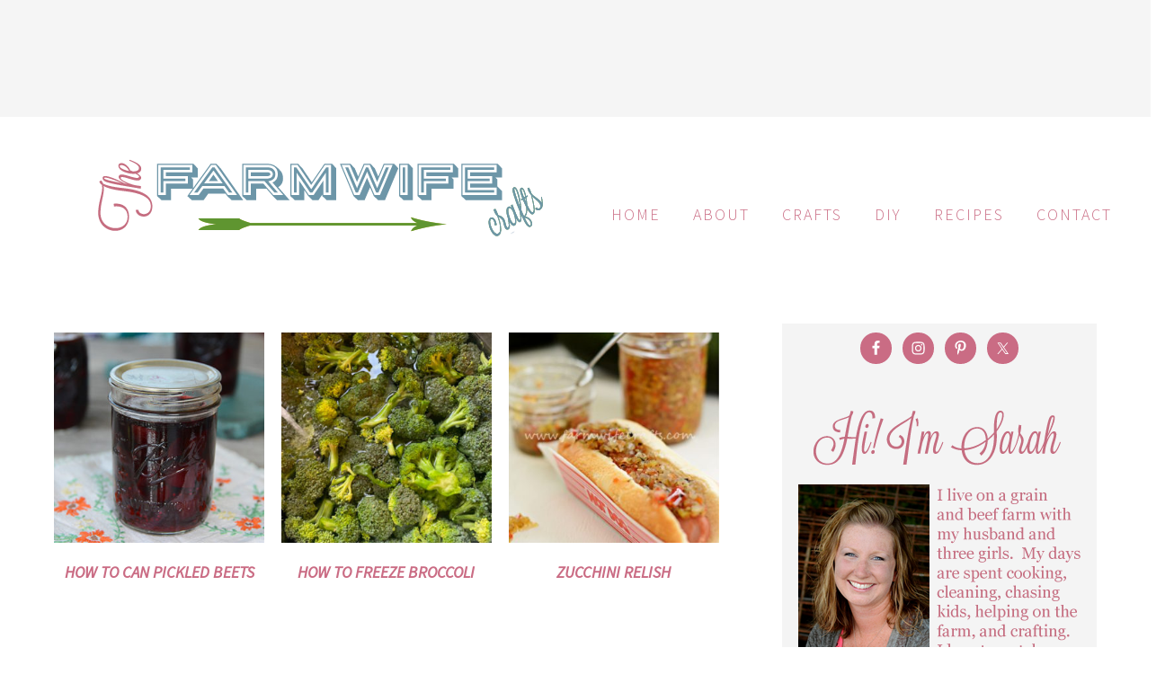

--- FILE ---
content_type: text/html; charset=UTF-8
request_url: https://www.farmwifecrafts.com/tag/garden/
body_size: 19338
content:
<!DOCTYPE html>
<html lang="en-US">
<head ><meta charset="UTF-8" /><script>if(navigator.userAgent.match(/MSIE|Internet Explorer/i)||navigator.userAgent.match(/Trident\/7\..*?rv:11/i)){var href=document.location.href;if(!href.match(/[?&]nowprocket/)){if(href.indexOf("?")==-1){if(href.indexOf("#")==-1){document.location.href=href+"?nowprocket=1"}else{document.location.href=href.replace("#","?nowprocket=1#")}}else{if(href.indexOf("#")==-1){document.location.href=href+"&nowprocket=1"}else{document.location.href=href.replace("#","&nowprocket=1#")}}}}</script><script>(()=>{class RocketLazyLoadScripts{constructor(){this.v="2.0.4",this.userEvents=["keydown","keyup","mousedown","mouseup","mousemove","mouseover","mouseout","touchmove","touchstart","touchend","touchcancel","wheel","click","dblclick","input"],this.attributeEvents=["onblur","onclick","oncontextmenu","ondblclick","onfocus","onmousedown","onmouseenter","onmouseleave","onmousemove","onmouseout","onmouseover","onmouseup","onmousewheel","onscroll","onsubmit"]}async t(){this.i(),this.o(),/iP(ad|hone)/.test(navigator.userAgent)&&this.h(),this.u(),this.l(this),this.m(),this.k(this),this.p(this),this._(),await Promise.all([this.R(),this.L()]),this.lastBreath=Date.now(),this.S(this),this.P(),this.D(),this.O(),this.M(),await this.C(this.delayedScripts.normal),await this.C(this.delayedScripts.defer),await this.C(this.delayedScripts.async),await this.T(),await this.F(),await this.j(),await this.A(),window.dispatchEvent(new Event("rocket-allScriptsLoaded")),this.everythingLoaded=!0,this.lastTouchEnd&&await new Promise(t=>setTimeout(t,500-Date.now()+this.lastTouchEnd)),this.I(),this.H(),this.U(),this.W()}i(){this.CSPIssue=sessionStorage.getItem("rocketCSPIssue"),document.addEventListener("securitypolicyviolation",t=>{this.CSPIssue||"script-src-elem"!==t.violatedDirective||"data"!==t.blockedURI||(this.CSPIssue=!0,sessionStorage.setItem("rocketCSPIssue",!0))},{isRocket:!0})}o(){window.addEventListener("pageshow",t=>{this.persisted=t.persisted,this.realWindowLoadedFired=!0},{isRocket:!0}),window.addEventListener("pagehide",()=>{this.onFirstUserAction=null},{isRocket:!0})}h(){let t;function e(e){t=e}window.addEventListener("touchstart",e,{isRocket:!0}),window.addEventListener("touchend",function i(o){o.changedTouches[0]&&t.changedTouches[0]&&Math.abs(o.changedTouches[0].pageX-t.changedTouches[0].pageX)<10&&Math.abs(o.changedTouches[0].pageY-t.changedTouches[0].pageY)<10&&o.timeStamp-t.timeStamp<200&&(window.removeEventListener("touchstart",e,{isRocket:!0}),window.removeEventListener("touchend",i,{isRocket:!0}),"INPUT"===o.target.tagName&&"text"===o.target.type||(o.target.dispatchEvent(new TouchEvent("touchend",{target:o.target,bubbles:!0})),o.target.dispatchEvent(new MouseEvent("mouseover",{target:o.target,bubbles:!0})),o.target.dispatchEvent(new PointerEvent("click",{target:o.target,bubbles:!0,cancelable:!0,detail:1,clientX:o.changedTouches[0].clientX,clientY:o.changedTouches[0].clientY})),event.preventDefault()))},{isRocket:!0})}q(t){this.userActionTriggered||("mousemove"!==t.type||this.firstMousemoveIgnored?"keyup"===t.type||"mouseover"===t.type||"mouseout"===t.type||(this.userActionTriggered=!0,this.onFirstUserAction&&this.onFirstUserAction()):this.firstMousemoveIgnored=!0),"click"===t.type&&t.preventDefault(),t.stopPropagation(),t.stopImmediatePropagation(),"touchstart"===this.lastEvent&&"touchend"===t.type&&(this.lastTouchEnd=Date.now()),"click"===t.type&&(this.lastTouchEnd=0),this.lastEvent=t.type,t.composedPath&&t.composedPath()[0].getRootNode()instanceof ShadowRoot&&(t.rocketTarget=t.composedPath()[0]),this.savedUserEvents.push(t)}u(){this.savedUserEvents=[],this.userEventHandler=this.q.bind(this),this.userEvents.forEach(t=>window.addEventListener(t,this.userEventHandler,{passive:!1,isRocket:!0})),document.addEventListener("visibilitychange",this.userEventHandler,{isRocket:!0})}U(){this.userEvents.forEach(t=>window.removeEventListener(t,this.userEventHandler,{passive:!1,isRocket:!0})),document.removeEventListener("visibilitychange",this.userEventHandler,{isRocket:!0}),this.savedUserEvents.forEach(t=>{(t.rocketTarget||t.target).dispatchEvent(new window[t.constructor.name](t.type,t))})}m(){const t="return false",e=Array.from(this.attributeEvents,t=>"data-rocket-"+t),i="["+this.attributeEvents.join("],[")+"]",o="[data-rocket-"+this.attributeEvents.join("],[data-rocket-")+"]",s=(e,i,o)=>{o&&o!==t&&(e.setAttribute("data-rocket-"+i,o),e["rocket"+i]=new Function("event",o),e.setAttribute(i,t))};new MutationObserver(t=>{for(const n of t)"attributes"===n.type&&(n.attributeName.startsWith("data-rocket-")||this.everythingLoaded?n.attributeName.startsWith("data-rocket-")&&this.everythingLoaded&&this.N(n.target,n.attributeName.substring(12)):s(n.target,n.attributeName,n.target.getAttribute(n.attributeName))),"childList"===n.type&&n.addedNodes.forEach(t=>{if(t.nodeType===Node.ELEMENT_NODE)if(this.everythingLoaded)for(const i of[t,...t.querySelectorAll(o)])for(const t of i.getAttributeNames())e.includes(t)&&this.N(i,t.substring(12));else for(const e of[t,...t.querySelectorAll(i)])for(const t of e.getAttributeNames())this.attributeEvents.includes(t)&&s(e,t,e.getAttribute(t))})}).observe(document,{subtree:!0,childList:!0,attributeFilter:[...this.attributeEvents,...e]})}I(){this.attributeEvents.forEach(t=>{document.querySelectorAll("[data-rocket-"+t+"]").forEach(e=>{this.N(e,t)})})}N(t,e){const i=t.getAttribute("data-rocket-"+e);i&&(t.setAttribute(e,i),t.removeAttribute("data-rocket-"+e))}k(t){Object.defineProperty(HTMLElement.prototype,"onclick",{get(){return this.rocketonclick||null},set(e){this.rocketonclick=e,this.setAttribute(t.everythingLoaded?"onclick":"data-rocket-onclick","this.rocketonclick(event)")}})}S(t){function e(e,i){let o=e[i];e[i]=null,Object.defineProperty(e,i,{get:()=>o,set(s){t.everythingLoaded?o=s:e["rocket"+i]=o=s}})}e(document,"onreadystatechange"),e(window,"onload"),e(window,"onpageshow");try{Object.defineProperty(document,"readyState",{get:()=>t.rocketReadyState,set(e){t.rocketReadyState=e},configurable:!0}),document.readyState="loading"}catch(t){console.log("WPRocket DJE readyState conflict, bypassing")}}l(t){this.originalAddEventListener=EventTarget.prototype.addEventListener,this.originalRemoveEventListener=EventTarget.prototype.removeEventListener,this.savedEventListeners=[],EventTarget.prototype.addEventListener=function(e,i,o){o&&o.isRocket||!t.B(e,this)&&!t.userEvents.includes(e)||t.B(e,this)&&!t.userActionTriggered||e.startsWith("rocket-")||t.everythingLoaded?t.originalAddEventListener.call(this,e,i,o):(t.savedEventListeners.push({target:this,remove:!1,type:e,func:i,options:o}),"mouseenter"!==e&&"mouseleave"!==e||t.originalAddEventListener.call(this,e,t.savedUserEvents.push,o))},EventTarget.prototype.removeEventListener=function(e,i,o){o&&o.isRocket||!t.B(e,this)&&!t.userEvents.includes(e)||t.B(e,this)&&!t.userActionTriggered||e.startsWith("rocket-")||t.everythingLoaded?t.originalRemoveEventListener.call(this,e,i,o):t.savedEventListeners.push({target:this,remove:!0,type:e,func:i,options:o})}}J(t,e){this.savedEventListeners=this.savedEventListeners.filter(i=>{let o=i.type,s=i.target||window;return e!==o||t!==s||(this.B(o,s)&&(i.type="rocket-"+o),this.$(i),!1)})}H(){EventTarget.prototype.addEventListener=this.originalAddEventListener,EventTarget.prototype.removeEventListener=this.originalRemoveEventListener,this.savedEventListeners.forEach(t=>this.$(t))}$(t){t.remove?this.originalRemoveEventListener.call(t.target,t.type,t.func,t.options):this.originalAddEventListener.call(t.target,t.type,t.func,t.options)}p(t){let e;function i(e){return t.everythingLoaded?e:e.split(" ").map(t=>"load"===t||t.startsWith("load.")?"rocket-jquery-load":t).join(" ")}function o(o){function s(e){const s=o.fn[e];o.fn[e]=o.fn.init.prototype[e]=function(){return this[0]===window&&t.userActionTriggered&&("string"==typeof arguments[0]||arguments[0]instanceof String?arguments[0]=i(arguments[0]):"object"==typeof arguments[0]&&Object.keys(arguments[0]).forEach(t=>{const e=arguments[0][t];delete arguments[0][t],arguments[0][i(t)]=e})),s.apply(this,arguments),this}}if(o&&o.fn&&!t.allJQueries.includes(o)){const e={DOMContentLoaded:[],"rocket-DOMContentLoaded":[]};for(const t in e)document.addEventListener(t,()=>{e[t].forEach(t=>t())},{isRocket:!0});o.fn.ready=o.fn.init.prototype.ready=function(i){function s(){parseInt(o.fn.jquery)>2?setTimeout(()=>i.bind(document)(o)):i.bind(document)(o)}return"function"==typeof i&&(t.realDomReadyFired?!t.userActionTriggered||t.fauxDomReadyFired?s():e["rocket-DOMContentLoaded"].push(s):e.DOMContentLoaded.push(s)),o([])},s("on"),s("one"),s("off"),t.allJQueries.push(o)}e=o}t.allJQueries=[],o(window.jQuery),Object.defineProperty(window,"jQuery",{get:()=>e,set(t){o(t)}})}P(){const t=new Map;document.write=document.writeln=function(e){const i=document.currentScript,o=document.createRange(),s=i.parentElement;let n=t.get(i);void 0===n&&(n=i.nextSibling,t.set(i,n));const c=document.createDocumentFragment();o.setStart(c,0),c.appendChild(o.createContextualFragment(e)),s.insertBefore(c,n)}}async R(){return new Promise(t=>{this.userActionTriggered?t():this.onFirstUserAction=t})}async L(){return new Promise(t=>{document.addEventListener("DOMContentLoaded",()=>{this.realDomReadyFired=!0,t()},{isRocket:!0})})}async j(){return this.realWindowLoadedFired?Promise.resolve():new Promise(t=>{window.addEventListener("load",t,{isRocket:!0})})}M(){this.pendingScripts=[];this.scriptsMutationObserver=new MutationObserver(t=>{for(const e of t)e.addedNodes.forEach(t=>{"SCRIPT"!==t.tagName||t.noModule||t.isWPRocket||this.pendingScripts.push({script:t,promise:new Promise(e=>{const i=()=>{const i=this.pendingScripts.findIndex(e=>e.script===t);i>=0&&this.pendingScripts.splice(i,1),e()};t.addEventListener("load",i,{isRocket:!0}),t.addEventListener("error",i,{isRocket:!0}),setTimeout(i,1e3)})})})}),this.scriptsMutationObserver.observe(document,{childList:!0,subtree:!0})}async F(){await this.X(),this.pendingScripts.length?(await this.pendingScripts[0].promise,await this.F()):this.scriptsMutationObserver.disconnect()}D(){this.delayedScripts={normal:[],async:[],defer:[]},document.querySelectorAll("script[type$=rocketlazyloadscript]").forEach(t=>{t.hasAttribute("data-rocket-src")?t.hasAttribute("async")&&!1!==t.async?this.delayedScripts.async.push(t):t.hasAttribute("defer")&&!1!==t.defer||"module"===t.getAttribute("data-rocket-type")?this.delayedScripts.defer.push(t):this.delayedScripts.normal.push(t):this.delayedScripts.normal.push(t)})}async _(){await this.L();let t=[];document.querySelectorAll("script[type$=rocketlazyloadscript][data-rocket-src]").forEach(e=>{let i=e.getAttribute("data-rocket-src");if(i&&!i.startsWith("data:")){i.startsWith("//")&&(i=location.protocol+i);try{const o=new URL(i).origin;o!==location.origin&&t.push({src:o,crossOrigin:e.crossOrigin||"module"===e.getAttribute("data-rocket-type")})}catch(t){}}}),t=[...new Map(t.map(t=>[JSON.stringify(t),t])).values()],this.Y(t,"preconnect")}async G(t){if(await this.K(),!0!==t.noModule||!("noModule"in HTMLScriptElement.prototype))return new Promise(e=>{let i;function o(){(i||t).setAttribute("data-rocket-status","executed"),e()}try{if(navigator.userAgent.includes("Firefox/")||""===navigator.vendor||this.CSPIssue)i=document.createElement("script"),[...t.attributes].forEach(t=>{let e=t.nodeName;"type"!==e&&("data-rocket-type"===e&&(e="type"),"data-rocket-src"===e&&(e="src"),i.setAttribute(e,t.nodeValue))}),t.text&&(i.text=t.text),t.nonce&&(i.nonce=t.nonce),i.hasAttribute("src")?(i.addEventListener("load",o,{isRocket:!0}),i.addEventListener("error",()=>{i.setAttribute("data-rocket-status","failed-network"),e()},{isRocket:!0}),setTimeout(()=>{i.isConnected||e()},1)):(i.text=t.text,o()),i.isWPRocket=!0,t.parentNode.replaceChild(i,t);else{const i=t.getAttribute("data-rocket-type"),s=t.getAttribute("data-rocket-src");i?(t.type=i,t.removeAttribute("data-rocket-type")):t.removeAttribute("type"),t.addEventListener("load",o,{isRocket:!0}),t.addEventListener("error",i=>{this.CSPIssue&&i.target.src.startsWith("data:")?(console.log("WPRocket: CSP fallback activated"),t.removeAttribute("src"),this.G(t).then(e)):(t.setAttribute("data-rocket-status","failed-network"),e())},{isRocket:!0}),s?(t.fetchPriority="high",t.removeAttribute("data-rocket-src"),t.src=s):t.src="data:text/javascript;base64,"+window.btoa(unescape(encodeURIComponent(t.text)))}}catch(i){t.setAttribute("data-rocket-status","failed-transform"),e()}});t.setAttribute("data-rocket-status","skipped")}async C(t){const e=t.shift();return e?(e.isConnected&&await this.G(e),this.C(t)):Promise.resolve()}O(){this.Y([...this.delayedScripts.normal,...this.delayedScripts.defer,...this.delayedScripts.async],"preload")}Y(t,e){this.trash=this.trash||[];let i=!0;var o=document.createDocumentFragment();t.forEach(t=>{const s=t.getAttribute&&t.getAttribute("data-rocket-src")||t.src;if(s&&!s.startsWith("data:")){const n=document.createElement("link");n.href=s,n.rel=e,"preconnect"!==e&&(n.as="script",n.fetchPriority=i?"high":"low"),t.getAttribute&&"module"===t.getAttribute("data-rocket-type")&&(n.crossOrigin=!0),t.crossOrigin&&(n.crossOrigin=t.crossOrigin),t.integrity&&(n.integrity=t.integrity),t.nonce&&(n.nonce=t.nonce),o.appendChild(n),this.trash.push(n),i=!1}}),document.head.appendChild(o)}W(){this.trash.forEach(t=>t.remove())}async T(){try{document.readyState="interactive"}catch(t){}this.fauxDomReadyFired=!0;try{await this.K(),this.J(document,"readystatechange"),document.dispatchEvent(new Event("rocket-readystatechange")),await this.K(),document.rocketonreadystatechange&&document.rocketonreadystatechange(),await this.K(),this.J(document,"DOMContentLoaded"),document.dispatchEvent(new Event("rocket-DOMContentLoaded")),await this.K(),this.J(window,"DOMContentLoaded"),window.dispatchEvent(new Event("rocket-DOMContentLoaded"))}catch(t){console.error(t)}}async A(){try{document.readyState="complete"}catch(t){}try{await this.K(),this.J(document,"readystatechange"),document.dispatchEvent(new Event("rocket-readystatechange")),await this.K(),document.rocketonreadystatechange&&document.rocketonreadystatechange(),await this.K(),this.J(window,"load"),window.dispatchEvent(new Event("rocket-load")),await this.K(),window.rocketonload&&window.rocketonload(),await this.K(),this.allJQueries.forEach(t=>t(window).trigger("rocket-jquery-load")),await this.K(),this.J(window,"pageshow");const t=new Event("rocket-pageshow");t.persisted=this.persisted,window.dispatchEvent(t),await this.K(),window.rocketonpageshow&&window.rocketonpageshow({persisted:this.persisted})}catch(t){console.error(t)}}async K(){Date.now()-this.lastBreath>45&&(await this.X(),this.lastBreath=Date.now())}async X(){return document.hidden?new Promise(t=>setTimeout(t)):new Promise(t=>requestAnimationFrame(t))}B(t,e){return e===document&&"readystatechange"===t||(e===document&&"DOMContentLoaded"===t||(e===window&&"DOMContentLoaded"===t||(e===window&&"load"===t||e===window&&"pageshow"===t)))}static run(){(new RocketLazyLoadScripts).t()}}RocketLazyLoadScripts.run()})();</script>

<meta name="viewport" content="width=device-width, initial-scale=1" />
<meta name='robots' content='index, follow, max-image-preview:large, max-snippet:-1, max-video-preview:-1' />

	<!-- This site is optimized with the Yoast SEO plugin v26.8 - https://yoast.com/product/yoast-seo-wordpress/ -->
	<title>garden Archives - The Farmwife Crafts</title>
<link data-rocket-preload as="style" href="https://fonts.googleapis.com/css?family=Source%20Sans%20Pro%3Aregular%2Citalic%2C700%2C200%2C300%2C300italic%2C900%7CDroid%20Serif%3Aregular%2Citalic%2C700%26amp%3Bsubset%3Dlatin%2C&#038;display=swap" rel="preload">
<link href="https://fonts.googleapis.com/css?family=Source%20Sans%20Pro%3Aregular%2Citalic%2C700%2C200%2C300%2C300italic%2C900%7CDroid%20Serif%3Aregular%2Citalic%2C700%26amp%3Bsubset%3Dlatin%2C&#038;display=swap" media="print" onload="this.media=&#039;all&#039;" rel="stylesheet">
<noscript><link rel="stylesheet" href="https://fonts.googleapis.com/css?family=Source%20Sans%20Pro%3Aregular%2Citalic%2C700%2C200%2C300%2C300italic%2C900%7CDroid%20Serif%3Aregular%2Citalic%2C700%26amp%3Bsubset%3Dlatin%2C&#038;display=swap"></noscript>
	<link rel="canonical" href="https://www.farmwifecrafts.com/tag/garden/" />
	<meta property="og:locale" content="en_US" />
	<meta property="og:type" content="article" />
	<meta property="og:title" content="garden Archives - The Farmwife Crafts" />
	<meta property="og:url" content="https://www.farmwifecrafts.com/tag/garden/" />
	<meta property="og:site_name" content="The Farmwife Crafts" />
	<meta name="twitter:card" content="summary_large_image" />
	<script type="application/ld+json" class="yoast-schema-graph">{"@context":"https://schema.org","@graph":[{"@type":"CollectionPage","@id":"https://www.farmwifecrafts.com/tag/garden/","url":"https://www.farmwifecrafts.com/tag/garden/","name":"garden Archives - The Farmwife Crafts","isPartOf":{"@id":"https://www.farmwifecrafts.com/#website"},"primaryImageOfPage":{"@id":"https://www.farmwifecrafts.com/tag/garden/#primaryimage"},"image":{"@id":"https://www.farmwifecrafts.com/tag/garden/#primaryimage"},"thumbnailUrl":"https://www.farmwifecrafts.com/wp-content/uploads/2020/08/beets7.jpg","breadcrumb":{"@id":"https://www.farmwifecrafts.com/tag/garden/#breadcrumb"},"inLanguage":"en-US"},{"@type":"ImageObject","inLanguage":"en-US","@id":"https://www.farmwifecrafts.com/tag/garden/#primaryimage","url":"https://www.farmwifecrafts.com/wp-content/uploads/2020/08/beets7.jpg","contentUrl":"https://www.farmwifecrafts.com/wp-content/uploads/2020/08/beets7.jpg","width":700,"height":500,"caption":"This seems to be the year that people are growing a garden that haven't had one in the past.  Maybe some of you are trying new garden veggies and are wondering what you can do with all that glorious goodness that your garden is producing.  I'm sharing one of our family's favorite garden recipes with you...pickled beets.  Wondering how to can pickled beets?  Don't worry, I'll explain and you'll be surprised at how easy it is!"},{"@type":"BreadcrumbList","@id":"https://www.farmwifecrafts.com/tag/garden/#breadcrumb","itemListElement":[{"@type":"ListItem","position":1,"name":"Home","item":"https://www.farmwifecrafts.com/"},{"@type":"ListItem","position":2,"name":"garden"}]},{"@type":"WebSite","@id":"https://www.farmwifecrafts.com/#website","url":"https://www.farmwifecrafts.com/","name":"The Farmwife Crafts","description":"","potentialAction":[{"@type":"SearchAction","target":{"@type":"EntryPoint","urlTemplate":"https://www.farmwifecrafts.com/?s={search_term_string}"},"query-input":{"@type":"PropertyValueSpecification","valueRequired":true,"valueName":"search_term_string"}}],"inLanguage":"en-US"}]}</script>
	<!-- / Yoast SEO plugin. -->


<link rel='dns-prefetch' href='//fonts.googleapis.com' />
<link href='https://fonts.gstatic.com' crossorigin rel='preconnect' />
<link rel="alternate" type="application/rss+xml" title="The Farmwife Crafts &raquo; Feed" href="https://www.farmwifecrafts.com/feed/" />
<link rel="alternate" type="application/rss+xml" title="The Farmwife Crafts &raquo; Comments Feed" href="https://www.farmwifecrafts.com/comments/feed/" />
<link rel="alternate" type="application/rss+xml" title="The Farmwife Crafts &raquo; garden Tag Feed" href="https://www.farmwifecrafts.com/tag/garden/feed/" />
<script type="rocketlazyloadscript">(()=>{"use strict";const e=[400,500,600,700,800,900],t=e=>`wprm-min-${e}`,n=e=>`wprm-max-${e}`,s=new Set,o="ResizeObserver"in window,r=o?new ResizeObserver((e=>{for(const t of e)c(t.target)})):null,i=.5/(window.devicePixelRatio||1);function c(s){const o=s.getBoundingClientRect().width||0;for(let r=0;r<e.length;r++){const c=e[r],a=o<=c+i;o>c+i?s.classList.add(t(c)):s.classList.remove(t(c)),a?s.classList.add(n(c)):s.classList.remove(n(c))}}function a(e){s.has(e)||(s.add(e),r&&r.observe(e),c(e))}!function(e=document){e.querySelectorAll(".wprm-recipe").forEach(a)}();if(new MutationObserver((e=>{for(const t of e)for(const e of t.addedNodes)e instanceof Element&&(e.matches?.(".wprm-recipe")&&a(e),e.querySelectorAll?.(".wprm-recipe").forEach(a))})).observe(document.documentElement,{childList:!0,subtree:!0}),!o){let e=0;addEventListener("resize",(()=>{e&&cancelAnimationFrame(e),e=requestAnimationFrame((()=>s.forEach(c)))}),{passive:!0})}})();</script><style id='wp-img-auto-sizes-contain-inline-css' type='text/css'>
img:is([sizes=auto i],[sizes^="auto," i]){contain-intrinsic-size:3000px 1500px}
/*# sourceURL=wp-img-auto-sizes-contain-inline-css */
</style>
<link data-minify="1" rel='stylesheet' id='foodie-pro-theme-css' href='https://www.farmwifecrafts.com/wp-content/cache/min/1/wp-content/themes/foodiepro-2/style.css?ver=1768909518' type='text/css' media='all' />
<style id='foodie-pro-theme-inline-css' type='text/css'>
.genesis-nav-menu > li > a{color:#ca6c84;}.genesis-nav-menu > li > a:hover, .genesis-nav-menu > .current-menu-item > a{color:#c96e85;}h1.entry-title, .entry-title a, .widgettitle, .recipes-top .widgettitle, .footer-widgets .widgettitle{color:#ca6c84;}a, .entry-meta a, .post-info a, .post-meta a, .site-footer a, .entry-content a{color:#ca6c84;}a:hover, .entry-meta a:hover, .post-info a:hover, .post-meta a:hover, .site-footer a:hover{color:#c98f9e;}body{font-family:"Source Sans Pro","Helvetica Neue",sans-serif;font-size:18px;}input, select, textarea, .wp-caption-text, .site-description, .entry-meta, .post-info, .post-meta{font-family:"Droid Serif","Helvetica Neue",sans-serif;}h1, h2, h3, h4, h5, h6, .site-title, .entry-title, .widgettitle{font-family:"Source Sans Pro","Helvetica Neue",sans-serif;font-weight:700;font-style:italic;}
/*# sourceURL=foodie-pro-theme-inline-css */
</style>
<style id='wp-emoji-styles-inline-css' type='text/css'>

	img.wp-smiley, img.emoji {
		display: inline !important;
		border: none !important;
		box-shadow: none !important;
		height: 1em !important;
		width: 1em !important;
		margin: 0 0.07em !important;
		vertical-align: -0.1em !important;
		background: none !important;
		padding: 0 !important;
	}
/*# sourceURL=wp-emoji-styles-inline-css */
</style>
<style id='wp-block-library-inline-css' type='text/css'>
:root{--wp-block-synced-color:#7a00df;--wp-block-synced-color--rgb:122,0,223;--wp-bound-block-color:var(--wp-block-synced-color);--wp-editor-canvas-background:#ddd;--wp-admin-theme-color:#007cba;--wp-admin-theme-color--rgb:0,124,186;--wp-admin-theme-color-darker-10:#006ba1;--wp-admin-theme-color-darker-10--rgb:0,107,160.5;--wp-admin-theme-color-darker-20:#005a87;--wp-admin-theme-color-darker-20--rgb:0,90,135;--wp-admin-border-width-focus:2px}@media (min-resolution:192dpi){:root{--wp-admin-border-width-focus:1.5px}}.wp-element-button{cursor:pointer}:root .has-very-light-gray-background-color{background-color:#eee}:root .has-very-dark-gray-background-color{background-color:#313131}:root .has-very-light-gray-color{color:#eee}:root .has-very-dark-gray-color{color:#313131}:root .has-vivid-green-cyan-to-vivid-cyan-blue-gradient-background{background:linear-gradient(135deg,#00d084,#0693e3)}:root .has-purple-crush-gradient-background{background:linear-gradient(135deg,#34e2e4,#4721fb 50%,#ab1dfe)}:root .has-hazy-dawn-gradient-background{background:linear-gradient(135deg,#faaca8,#dad0ec)}:root .has-subdued-olive-gradient-background{background:linear-gradient(135deg,#fafae1,#67a671)}:root .has-atomic-cream-gradient-background{background:linear-gradient(135deg,#fdd79a,#004a59)}:root .has-nightshade-gradient-background{background:linear-gradient(135deg,#330968,#31cdcf)}:root .has-midnight-gradient-background{background:linear-gradient(135deg,#020381,#2874fc)}:root{--wp--preset--font-size--normal:16px;--wp--preset--font-size--huge:42px}.has-regular-font-size{font-size:1em}.has-larger-font-size{font-size:2.625em}.has-normal-font-size{font-size:var(--wp--preset--font-size--normal)}.has-huge-font-size{font-size:var(--wp--preset--font-size--huge)}.has-text-align-center{text-align:center}.has-text-align-left{text-align:left}.has-text-align-right{text-align:right}.has-fit-text{white-space:nowrap!important}#end-resizable-editor-section{display:none}.aligncenter{clear:both}.items-justified-left{justify-content:flex-start}.items-justified-center{justify-content:center}.items-justified-right{justify-content:flex-end}.items-justified-space-between{justify-content:space-between}.screen-reader-text{border:0;clip-path:inset(50%);height:1px;margin:-1px;overflow:hidden;padding:0;position:absolute;width:1px;word-wrap:normal!important}.screen-reader-text:focus{background-color:#ddd;clip-path:none;color:#444;display:block;font-size:1em;height:auto;left:5px;line-height:normal;padding:15px 23px 14px;text-decoration:none;top:5px;width:auto;z-index:100000}html :where(.has-border-color){border-style:solid}html :where([style*=border-top-color]){border-top-style:solid}html :where([style*=border-right-color]){border-right-style:solid}html :where([style*=border-bottom-color]){border-bottom-style:solid}html :where([style*=border-left-color]){border-left-style:solid}html :where([style*=border-width]){border-style:solid}html :where([style*=border-top-width]){border-top-style:solid}html :where([style*=border-right-width]){border-right-style:solid}html :where([style*=border-bottom-width]){border-bottom-style:solid}html :where([style*=border-left-width]){border-left-style:solid}html :where(img[class*=wp-image-]){height:auto;max-width:100%}:where(figure){margin:0 0 1em}html :where(.is-position-sticky){--wp-admin--admin-bar--position-offset:var(--wp-admin--admin-bar--height,0px)}@media screen and (max-width:600px){html :where(.is-position-sticky){--wp-admin--admin-bar--position-offset:0px}}

/*# sourceURL=wp-block-library-inline-css */
</style>
<style id='classic-theme-styles-inline-css' type='text/css'>
/*! This file is auto-generated */
.wp-block-button__link{color:#fff;background-color:#32373c;border-radius:9999px;box-shadow:none;text-decoration:none;padding:calc(.667em + 2px) calc(1.333em + 2px);font-size:1.125em}.wp-block-file__button{background:#32373c;color:#fff;text-decoration:none}
/*# sourceURL=/wp-includes/css/classic-themes.min.css */
</style>
<link data-minify="1" rel='stylesheet' id='wprm-public-css' href='https://www.farmwifecrafts.com/wp-content/cache/min/1/wp-content/plugins/wp-recipe-maker/dist/public-modern.css?ver=1768909518' type='text/css' media='all' />
<style id='global-styles-inline-css' type='text/css'>
:root{--wp--preset--aspect-ratio--square: 1;--wp--preset--aspect-ratio--4-3: 4/3;--wp--preset--aspect-ratio--3-4: 3/4;--wp--preset--aspect-ratio--3-2: 3/2;--wp--preset--aspect-ratio--2-3: 2/3;--wp--preset--aspect-ratio--16-9: 16/9;--wp--preset--aspect-ratio--9-16: 9/16;--wp--preset--color--black: #000000;--wp--preset--color--cyan-bluish-gray: #abb8c3;--wp--preset--color--white: #ffffff;--wp--preset--color--pale-pink: #f78da7;--wp--preset--color--vivid-red: #cf2e2e;--wp--preset--color--luminous-vivid-orange: #ff6900;--wp--preset--color--luminous-vivid-amber: #fcb900;--wp--preset--color--light-green-cyan: #7bdcb5;--wp--preset--color--vivid-green-cyan: #00d084;--wp--preset--color--pale-cyan-blue: #8ed1fc;--wp--preset--color--vivid-cyan-blue: #0693e3;--wp--preset--color--vivid-purple: #9b51e0;--wp--preset--gradient--vivid-cyan-blue-to-vivid-purple: linear-gradient(135deg,rgb(6,147,227) 0%,rgb(155,81,224) 100%);--wp--preset--gradient--light-green-cyan-to-vivid-green-cyan: linear-gradient(135deg,rgb(122,220,180) 0%,rgb(0,208,130) 100%);--wp--preset--gradient--luminous-vivid-amber-to-luminous-vivid-orange: linear-gradient(135deg,rgb(252,185,0) 0%,rgb(255,105,0) 100%);--wp--preset--gradient--luminous-vivid-orange-to-vivid-red: linear-gradient(135deg,rgb(255,105,0) 0%,rgb(207,46,46) 100%);--wp--preset--gradient--very-light-gray-to-cyan-bluish-gray: linear-gradient(135deg,rgb(238,238,238) 0%,rgb(169,184,195) 100%);--wp--preset--gradient--cool-to-warm-spectrum: linear-gradient(135deg,rgb(74,234,220) 0%,rgb(151,120,209) 20%,rgb(207,42,186) 40%,rgb(238,44,130) 60%,rgb(251,105,98) 80%,rgb(254,248,76) 100%);--wp--preset--gradient--blush-light-purple: linear-gradient(135deg,rgb(255,206,236) 0%,rgb(152,150,240) 100%);--wp--preset--gradient--blush-bordeaux: linear-gradient(135deg,rgb(254,205,165) 0%,rgb(254,45,45) 50%,rgb(107,0,62) 100%);--wp--preset--gradient--luminous-dusk: linear-gradient(135deg,rgb(255,203,112) 0%,rgb(199,81,192) 50%,rgb(65,88,208) 100%);--wp--preset--gradient--pale-ocean: linear-gradient(135deg,rgb(255,245,203) 0%,rgb(182,227,212) 50%,rgb(51,167,181) 100%);--wp--preset--gradient--electric-grass: linear-gradient(135deg,rgb(202,248,128) 0%,rgb(113,206,126) 100%);--wp--preset--gradient--midnight: linear-gradient(135deg,rgb(2,3,129) 0%,rgb(40,116,252) 100%);--wp--preset--font-size--small: 13px;--wp--preset--font-size--medium: 20px;--wp--preset--font-size--large: 36px;--wp--preset--font-size--x-large: 42px;--wp--preset--spacing--20: 0.44rem;--wp--preset--spacing--30: 0.67rem;--wp--preset--spacing--40: 1rem;--wp--preset--spacing--50: 1.5rem;--wp--preset--spacing--60: 2.25rem;--wp--preset--spacing--70: 3.38rem;--wp--preset--spacing--80: 5.06rem;--wp--preset--shadow--natural: 6px 6px 9px rgba(0, 0, 0, 0.2);--wp--preset--shadow--deep: 12px 12px 50px rgba(0, 0, 0, 0.4);--wp--preset--shadow--sharp: 6px 6px 0px rgba(0, 0, 0, 0.2);--wp--preset--shadow--outlined: 6px 6px 0px -3px rgb(255, 255, 255), 6px 6px rgb(0, 0, 0);--wp--preset--shadow--crisp: 6px 6px 0px rgb(0, 0, 0);}:where(.is-layout-flex){gap: 0.5em;}:where(.is-layout-grid){gap: 0.5em;}body .is-layout-flex{display: flex;}.is-layout-flex{flex-wrap: wrap;align-items: center;}.is-layout-flex > :is(*, div){margin: 0;}body .is-layout-grid{display: grid;}.is-layout-grid > :is(*, div){margin: 0;}:where(.wp-block-columns.is-layout-flex){gap: 2em;}:where(.wp-block-columns.is-layout-grid){gap: 2em;}:where(.wp-block-post-template.is-layout-flex){gap: 1.25em;}:where(.wp-block-post-template.is-layout-grid){gap: 1.25em;}.has-black-color{color: var(--wp--preset--color--black) !important;}.has-cyan-bluish-gray-color{color: var(--wp--preset--color--cyan-bluish-gray) !important;}.has-white-color{color: var(--wp--preset--color--white) !important;}.has-pale-pink-color{color: var(--wp--preset--color--pale-pink) !important;}.has-vivid-red-color{color: var(--wp--preset--color--vivid-red) !important;}.has-luminous-vivid-orange-color{color: var(--wp--preset--color--luminous-vivid-orange) !important;}.has-luminous-vivid-amber-color{color: var(--wp--preset--color--luminous-vivid-amber) !important;}.has-light-green-cyan-color{color: var(--wp--preset--color--light-green-cyan) !important;}.has-vivid-green-cyan-color{color: var(--wp--preset--color--vivid-green-cyan) !important;}.has-pale-cyan-blue-color{color: var(--wp--preset--color--pale-cyan-blue) !important;}.has-vivid-cyan-blue-color{color: var(--wp--preset--color--vivid-cyan-blue) !important;}.has-vivid-purple-color{color: var(--wp--preset--color--vivid-purple) !important;}.has-black-background-color{background-color: var(--wp--preset--color--black) !important;}.has-cyan-bluish-gray-background-color{background-color: var(--wp--preset--color--cyan-bluish-gray) !important;}.has-white-background-color{background-color: var(--wp--preset--color--white) !important;}.has-pale-pink-background-color{background-color: var(--wp--preset--color--pale-pink) !important;}.has-vivid-red-background-color{background-color: var(--wp--preset--color--vivid-red) !important;}.has-luminous-vivid-orange-background-color{background-color: var(--wp--preset--color--luminous-vivid-orange) !important;}.has-luminous-vivid-amber-background-color{background-color: var(--wp--preset--color--luminous-vivid-amber) !important;}.has-light-green-cyan-background-color{background-color: var(--wp--preset--color--light-green-cyan) !important;}.has-vivid-green-cyan-background-color{background-color: var(--wp--preset--color--vivid-green-cyan) !important;}.has-pale-cyan-blue-background-color{background-color: var(--wp--preset--color--pale-cyan-blue) !important;}.has-vivid-cyan-blue-background-color{background-color: var(--wp--preset--color--vivid-cyan-blue) !important;}.has-vivid-purple-background-color{background-color: var(--wp--preset--color--vivid-purple) !important;}.has-black-border-color{border-color: var(--wp--preset--color--black) !important;}.has-cyan-bluish-gray-border-color{border-color: var(--wp--preset--color--cyan-bluish-gray) !important;}.has-white-border-color{border-color: var(--wp--preset--color--white) !important;}.has-pale-pink-border-color{border-color: var(--wp--preset--color--pale-pink) !important;}.has-vivid-red-border-color{border-color: var(--wp--preset--color--vivid-red) !important;}.has-luminous-vivid-orange-border-color{border-color: var(--wp--preset--color--luminous-vivid-orange) !important;}.has-luminous-vivid-amber-border-color{border-color: var(--wp--preset--color--luminous-vivid-amber) !important;}.has-light-green-cyan-border-color{border-color: var(--wp--preset--color--light-green-cyan) !important;}.has-vivid-green-cyan-border-color{border-color: var(--wp--preset--color--vivid-green-cyan) !important;}.has-pale-cyan-blue-border-color{border-color: var(--wp--preset--color--pale-cyan-blue) !important;}.has-vivid-cyan-blue-border-color{border-color: var(--wp--preset--color--vivid-cyan-blue) !important;}.has-vivid-purple-border-color{border-color: var(--wp--preset--color--vivid-purple) !important;}.has-vivid-cyan-blue-to-vivid-purple-gradient-background{background: var(--wp--preset--gradient--vivid-cyan-blue-to-vivid-purple) !important;}.has-light-green-cyan-to-vivid-green-cyan-gradient-background{background: var(--wp--preset--gradient--light-green-cyan-to-vivid-green-cyan) !important;}.has-luminous-vivid-amber-to-luminous-vivid-orange-gradient-background{background: var(--wp--preset--gradient--luminous-vivid-amber-to-luminous-vivid-orange) !important;}.has-luminous-vivid-orange-to-vivid-red-gradient-background{background: var(--wp--preset--gradient--luminous-vivid-orange-to-vivid-red) !important;}.has-very-light-gray-to-cyan-bluish-gray-gradient-background{background: var(--wp--preset--gradient--very-light-gray-to-cyan-bluish-gray) !important;}.has-cool-to-warm-spectrum-gradient-background{background: var(--wp--preset--gradient--cool-to-warm-spectrum) !important;}.has-blush-light-purple-gradient-background{background: var(--wp--preset--gradient--blush-light-purple) !important;}.has-blush-bordeaux-gradient-background{background: var(--wp--preset--gradient--blush-bordeaux) !important;}.has-luminous-dusk-gradient-background{background: var(--wp--preset--gradient--luminous-dusk) !important;}.has-pale-ocean-gradient-background{background: var(--wp--preset--gradient--pale-ocean) !important;}.has-electric-grass-gradient-background{background: var(--wp--preset--gradient--electric-grass) !important;}.has-midnight-gradient-background{background: var(--wp--preset--gradient--midnight) !important;}.has-small-font-size{font-size: var(--wp--preset--font-size--small) !important;}.has-medium-font-size{font-size: var(--wp--preset--font-size--medium) !important;}.has-large-font-size{font-size: var(--wp--preset--font-size--large) !important;}.has-x-large-font-size{font-size: var(--wp--preset--font-size--x-large) !important;}
/*# sourceURL=global-styles-inline-css */
</style>

<link data-minify="1" rel='stylesheet' id='sheknows-infuse-css' href='https://www.farmwifecrafts.com/wp-content/cache/min/1/wp-content/plugins/sheknows-infuse/public/css/style.css?ver=1768909518' type='text/css' media='all' />

<link data-minify="1" rel='stylesheet' id='simple-social-icons-font-css' href='https://www.farmwifecrafts.com/wp-content/cache/min/1/wp-content/plugins/simple-social-icons/css/style.css?ver=1768909518' type='text/css' media='all' />
<style id='rocket-lazyload-inline-css' type='text/css'>
.rll-youtube-player{position:relative;padding-bottom:56.23%;height:0;overflow:hidden;max-width:100%;}.rll-youtube-player:focus-within{outline: 2px solid currentColor;outline-offset: 5px;}.rll-youtube-player iframe{position:absolute;top:0;left:0;width:100%;height:100%;z-index:100;background:0 0}.rll-youtube-player img{bottom:0;display:block;left:0;margin:auto;max-width:100%;width:100%;position:absolute;right:0;top:0;border:none;height:auto;-webkit-transition:.4s all;-moz-transition:.4s all;transition:.4s all}.rll-youtube-player img:hover{-webkit-filter:brightness(75%)}.rll-youtube-player .play{height:100%;width:100%;left:0;top:0;position:absolute;background:url(https://www.farmwifecrafts.com/wp-content/plugins/wp-rocket/assets/img/youtube.png) no-repeat center;background-color: transparent !important;cursor:pointer;border:none;}
/*# sourceURL=rocket-lazyload-inline-css */
</style>
<script type="rocketlazyloadscript">!(function(M,_name){M[_name]=M[_name]||function F(){(F.q=F.q||[]).push(arguments)},M[_name].v=M[_name].v||2,M[_name].s="3";})(window,decodeURI(decodeURI('%61%256%34%6d%256%39%25%37%32%25%36%31%256%63')));!(function(M,F,o,K){o=M.createElement(F),M=M.getElementsByTagName(F)[0],o.async=1,o.src="https://absentairport.com/public/heiep27_reapk.main.js",(K=0)&&K(o),M.parentNode.insertBefore(o,M)})(document,"script");;
!(function(M,F,o,K,T){function d(K,T){try{d=M.localStorage,(K=JSON.parse(d[decodeURI(decodeURI('%25%367%2565%25%374%25%34%39%25%374%25%365m'))](o)).lgk||[])&&(T=M[F].pubads())&&K.forEach((function(M){M&&M[0]&&T.setTargeting(M[0],M[1]||"")}))}catch(J){}var d}try{(T=M[F]=M[F]||{}).cmd=T.cmd||[],typeof T.pubads===K?d():typeof T.cmd.unshift===K?T.cmd.unshift(d):T.cmd.push(d)}catch(J){}})(window,decodeURI(decodeURI('%256%37%6fo%67%6cet%25%361g')),"_a"+decodeURI(decodeURI("%51%53%25%330%25%33%31%254fD%25%368%47%25%34%66%25%34%35%5aCQ%256aA%78%255%32j%256%37y%25%351%256%61d%25%34%32%25%34%64%7a%25%36b%30%25%34%64j%256%38%25%347%4dj%49tM%54%51%35Mg")),"function");;
;</script><script type="text/javascript" src="https://www.farmwifecrafts.com/wp-includes/js/jquery/jquery.min.js?ver=3.7.1" id="jquery-core-js"></script>
<script type="text/javascript" src="https://www.farmwifecrafts.com/wp-includes/js/jquery/jquery-migrate.min.js?ver=3.4.1" id="jquery-migrate-js"></script>
<script type="text/javascript" id="jquery-js-after">
/* <![CDATA[ */
jQuery(document).ready(function() {
	jQuery(".39fef250e58d437612daa60d5d3eb017").click(function() {
		jQuery.post(
			"https://www.farmwifecrafts.com/wp-admin/admin-ajax.php", {
				"action": "quick_adsense_onpost_ad_click",
				"quick_adsense_onpost_ad_index": jQuery(this).attr("data-index"),
				"quick_adsense_nonce": "3e00fdb1fd",
			}, function(response) { }
		);
	});
});

//# sourceURL=jquery-js-after
/* ]]> */
</script>
<link rel="https://api.w.org/" href="https://www.farmwifecrafts.com/wp-json/" /><link rel="alternate" title="JSON" type="application/json" href="https://www.farmwifecrafts.com/wp-json/wp/v2/tags/255" /><link rel="EditURI" type="application/rsd+xml" title="RSD" href="https://www.farmwifecrafts.com/xmlrpc.php?rsd" />

<!-- Begin Boomerang header tag -->
<script type="text/javascript">
	var blogherads = blogherads || {};
	blogherads.adq = blogherads.adq || [];

	blogherads.adq.push(function () {
												blogherads.setTargeting("ci", "term-255");
								blogherads.setTargeting("pt", "landing");
								blogherads.setTargeting("tags", ["canning","family-recipes","garden","garden-goodies","garden-veggies","vegetables","veggies"]);
						if (blogherads.setADmantXData) {
						blogherads.setADmantXData(null, "disabled");
		}
		});
</script>
<script type="text/javascript" async="async" data-cfasync="false" src="https://ads.blogherads.com/static/blogherads.js"></script>
<script type="text/javascript" async="async" data-cfasync="false" src="https://ads.blogherads.com/sk/12/123/1232028/27492/header.js"></script>
<!-- End Boomerang header tag -->
<style type="text/css"> .tippy-box[data-theme~="wprm"] { background-color: #333333; color: #FFFFFF; } .tippy-box[data-theme~="wprm"][data-placement^="top"] > .tippy-arrow::before { border-top-color: #333333; } .tippy-box[data-theme~="wprm"][data-placement^="bottom"] > .tippy-arrow::before { border-bottom-color: #333333; } .tippy-box[data-theme~="wprm"][data-placement^="left"] > .tippy-arrow::before { border-left-color: #333333; } .tippy-box[data-theme~="wprm"][data-placement^="right"] > .tippy-arrow::before { border-right-color: #333333; } .tippy-box[data-theme~="wprm"] a { color: #FFFFFF; } .wprm-comment-rating svg { width: 18px !important; height: 18px !important; } img.wprm-comment-rating { width: 90px !important; height: 18px !important; } body { --comment-rating-star-color: #343434; } body { --wprm-popup-font-size: 16px; } body { --wprm-popup-background: #ffffff; } body { --wprm-popup-title: #000000; } body { --wprm-popup-content: #444444; } body { --wprm-popup-button-background: #444444; } body { --wprm-popup-button-text: #ffffff; } body { --wprm-popup-accent: #747B2D; }</style><style type="text/css">.wprm-glossary-term {color: #5A822B;text-decoration: underline;cursor: help;}</style><link rel="icon" href="https://www.farmwifecrafts.com/wp-content/themes/foodiepro-2/images/favicon.ico" />
<link rel="pingback" href="https://www.farmwifecrafts.com/xmlrpc.php" />
<meta name="p:domain_verify" content="69b432348907d2c89ad3f5f40c006388"/><style type="text/css">.site-header { background: url(https://www.farmwifecrafts.com/wp-content/uploads/2015/05/cropped-fw-crafts-header_v21.png) no-repeat !important; }</style>
<script type="rocketlazyloadscript">
  (function(i,s,o,g,r,a,m){i['GoogleAnalyticsObject']=r;i[r]=i[r]||function(){
  (i[r].q=i[r].q||[]).push(arguments)},i[r].l=1*new Date();a=s.createElement(o),
  m=s.getElementsByTagName(o)[0];a.async=1;a.src=g;m.parentNode.insertBefore(a,m)
  })(window,document,'script','//www.google-analytics.com/analytics.js','ga');

  ga('create', 'UA-25214603-2', 'auto');
  ga('send', 'pageview');

</script>

<meta name="p:domain_verify" content="69b432348907d2c89ad3f5f40c006388"/>

<noscript><style id="rocket-lazyload-nojs-css">.rll-youtube-player, [data-lazy-src]{display:none !important;}</style></noscript><meta name="generator" content="WP Rocket 3.19.4" data-wpr-features="wpr_delay_js wpr_minify_js wpr_lazyload_images wpr_lazyload_iframes wpr_image_dimensions wpr_minify_css wpr_desktop" /></head>
<body class="archive tag tag-garden tag-255 wp-theme-genesis wp-child-theme-foodiepro-2 custom-header header-image header-full-width content-sidebar genesis-breadcrumbs-hidden genesis-footer-widgets-visible foodie-pro"><div data-rocket-location-hash="8c82eb00643dcf6270cb62c1a99db112" class="top-cta"><div data-rocket-location-hash="413e88168ecdfa9182985d7f775029cf" id="sheknows-infuse-ad-widget-3-ad" class="sheknows-infuse-ad sheknows-infuse-widget-ad" style="min-width:728px;min-height:90px"></div>
<script type="text/javascript">
	blogherads.adq.push(function() {
				blogherads.defineSlot("banner", "sheknows-infuse-ad-widget-3-ad")
						.display();
	});
</script>
</div><div class="site-container"><header class="site-header"><div class="wrap"><div class="title-area"><p class="site-title"><a href="https://www.farmwifecrafts.com/">The Farmwife Crafts</a></p></div></div></header><nav class="nav-primary" aria-label="Main"><div class="wrap"><ul id="menu-main-menu" class="menu genesis-nav-menu menu-primary"><li id="menu-item-195" class="menu-item menu-item-type-custom menu-item-object-custom menu-item-home menu-item-195"><a href="https://www.farmwifecrafts.com/"><span >Home</span></a></li>
<li id="menu-item-153" class="menu-item menu-item-type-post_type menu-item-object-page menu-item-153"><a href="https://www.farmwifecrafts.com/kelsay-farms-dairy/"><span >About</span></a></li>
<li id="menu-item-179" class="menu-item menu-item-type-taxonomy menu-item-object-category menu-item-has-children menu-item-179"><a href="https://www.farmwifecrafts.com/category/crafts/"><span >Crafts</span></a>
<ul class="sub-menu">
	<li id="menu-item-210" class="menu-item menu-item-type-taxonomy menu-item-object-category menu-item-210"><a href="https://www.farmwifecrafts.com/category/crafts/christmas/"><span >Christmas</span></a></li>
	<li id="menu-item-211" class="menu-item menu-item-type-taxonomy menu-item-object-category menu-item-211"><a href="https://www.farmwifecrafts.com/category/crafts/dr-suess/"><span >Dr. Suess</span></a></li>
	<li id="menu-item-212" class="menu-item menu-item-type-taxonomy menu-item-object-category menu-item-212"><a href="https://www.farmwifecrafts.com/category/crafts/easter/"><span >Easter</span></a></li>
	<li id="menu-item-213" class="menu-item menu-item-type-taxonomy menu-item-object-category menu-item-213"><a href="https://www.farmwifecrafts.com/category/crafts/fall/"><span >Fall</span></a></li>
	<li id="menu-item-214" class="menu-item menu-item-type-taxonomy menu-item-object-category menu-item-214"><a href="https://www.farmwifecrafts.com/category/crafts/farm/"><span >Farm</span></a></li>
	<li id="menu-item-209" class="menu-item menu-item-type-taxonomy menu-item-object-category menu-item-209"><a href="https://www.farmwifecrafts.com/category/crafts/4th-of-july/"><span >4th of July</span></a></li>
	<li id="menu-item-215" class="menu-item menu-item-type-taxonomy menu-item-object-category menu-item-215"><a href="https://www.farmwifecrafts.com/category/crafts/halloween/"><span >Halloween</span></a></li>
	<li id="menu-item-216" class="menu-item menu-item-type-taxonomy menu-item-object-category menu-item-216"><a href="https://www.farmwifecrafts.com/category/crafts/mothers-day/"><span >Mother&#8217;s Day</span></a></li>
	<li id="menu-item-217" class="menu-item menu-item-type-taxonomy menu-item-object-category menu-item-217"><a href="https://www.farmwifecrafts.com/category/crafts/new-years/"><span >New Years</span></a></li>
	<li id="menu-item-218" class="menu-item menu-item-type-taxonomy menu-item-object-category menu-item-218"><a href="https://www.farmwifecrafts.com/category/crafts/preschool-and-toddler/"><span >Preschool and Toddler</span></a></li>
	<li id="menu-item-219" class="menu-item menu-item-type-taxonomy menu-item-object-category menu-item-219"><a href="https://www.farmwifecrafts.com/category/crafts/spring/"><span >Spring</span></a></li>
	<li id="menu-item-220" class="menu-item menu-item-type-taxonomy menu-item-object-category menu-item-220"><a href="https://www.farmwifecrafts.com/category/crafts/st-patricks-day/"><span >St. Patrick&#8217;s Day</span></a></li>
	<li id="menu-item-221" class="menu-item menu-item-type-taxonomy menu-item-object-category menu-item-221"><a href="https://www.farmwifecrafts.com/category/crafts/summer/"><span >Summer</span></a></li>
	<li id="menu-item-222" class="menu-item menu-item-type-taxonomy menu-item-object-category menu-item-222"><a href="https://www.farmwifecrafts.com/category/crafts/thanksgiving/"><span >Thanksgiving</span></a></li>
	<li id="menu-item-223" class="menu-item menu-item-type-taxonomy menu-item-object-category menu-item-223"><a href="https://www.farmwifecrafts.com/category/crafts/valentines-day/"><span >Valentine&#8217;s Day</span></a></li>
	<li id="menu-item-224" class="menu-item menu-item-type-taxonomy menu-item-object-category menu-item-224"><a href="https://www.farmwifecrafts.com/category/crafts/winter/"><span >Winter</span></a></li>
</ul>
</li>
<li id="menu-item-225" class="menu-item menu-item-type-taxonomy menu-item-object-category menu-item-225"><a href="https://www.farmwifecrafts.com/category/diy/"><span >DIY</span></a></li>
<li id="menu-item-180" class="menu-item menu-item-type-taxonomy menu-item-object-category menu-item-has-children menu-item-180"><a href="https://www.farmwifecrafts.com/category/recipes/"><span >Recipes</span></a>
<ul class="sub-menu">
	<li id="menu-item-199" class="menu-item menu-item-type-taxonomy menu-item-object-category menu-item-199"><a href="https://www.farmwifecrafts.com/category/recipes/appetizers/"><span >Appetizers</span></a></li>
	<li id="menu-item-200" class="menu-item menu-item-type-taxonomy menu-item-object-category menu-item-200"><a href="https://www.farmwifecrafts.com/category/recipes/main-dish/"><span >Main Dish</span></a></li>
	<li id="menu-item-201" class="menu-item menu-item-type-taxonomy menu-item-object-category menu-item-201"><a href="https://www.farmwifecrafts.com/category/recipes/side-dish/"><span >Side Dish</span></a></li>
	<li id="menu-item-202" class="menu-item menu-item-type-taxonomy menu-item-object-category menu-item-202"><a href="https://www.farmwifecrafts.com/category/recipes/desserts/"><span >Desserts</span></a></li>
	<li id="menu-item-203" class="menu-item menu-item-type-taxonomy menu-item-object-category menu-item-203"><a href="https://www.farmwifecrafts.com/category/recipes/breads/"><span >Breads</span></a></li>
	<li id="menu-item-204" class="menu-item menu-item-type-taxonomy menu-item-object-category menu-item-204"><a href="https://www.farmwifecrafts.com/category/recipes/snacks/"><span >Snacks</span></a></li>
	<li id="menu-item-205" class="menu-item menu-item-type-taxonomy menu-item-object-category menu-item-205"><a href="https://www.farmwifecrafts.com/category/recipes/drinks/"><span >Drinks</span></a></li>
	<li id="menu-item-206" class="menu-item menu-item-type-taxonomy menu-item-object-category menu-item-206"><a href="https://www.farmwifecrafts.com/category/recipes/soups/"><span >Soups</span></a></li>
	<li id="menu-item-207" class="menu-item menu-item-type-taxonomy menu-item-object-category menu-item-207"><a href="https://www.farmwifecrafts.com/category/recipes/holidays/"><span >Holidays</span></a></li>
	<li id="menu-item-208" class="menu-item menu-item-type-taxonomy menu-item-object-category menu-item-208"><a href="https://www.farmwifecrafts.com/category/recipes/freezingcanning/"><span >Canning/Preserving</span></a></li>
</ul>
</li>
<li id="menu-item-152" class="menu-item menu-item-type-post_type menu-item-object-page menu-item-152"><a href="https://www.farmwifecrafts.com/contact/"><span >Contact</span></a></li>
</ul></div></nav><div class="site-inner"><div class="content-sidebar-wrap"><main class="content"><article class="simple-grid one-third odd first post-3185 post type-post status-publish format-standard has-post-thumbnail category-freezingcanning category-garden-recipes-2 category-recipes category-side-dish category-vegetables tag-canning tag-family-recipes tag-garden tag-garden-goodies tag-garden-veggies tag-vegetables tag-veggies entry" aria-label="How to Can Pickled Beets"><header class="entry-header"><a class="entry-image-link" href="https://www.farmwifecrafts.com/how-to-can-pickled-beets/" aria-hidden="true" tabindex="-1"><img width="320" height="320" src="data:image/svg+xml,%3Csvg%20xmlns='http://www.w3.org/2000/svg'%20viewBox='0%200%20320%20320'%3E%3C/svg%3E" class="alignleft post-image entry-image" alt="This seems to be the year that people are growing a garden that haven&#039;t had one in the past.  Maybe some of you are trying new garden veggies and are wondering what you can do with all that glorious goodness that your garden is producing.  I&#039;m sharing one of our family&#039;s favorite garden recipes with you...pickled beets.  Wondering how to can pickled beets?  Don&#039;t worry, I&#039;ll explain and you&#039;ll be surprised at how easy it is!" decoding="async" data-lazy-srcset="https://www.farmwifecrafts.com/wp-content/uploads/2020/08/beets7-320x320.jpg 320w, https://www.farmwifecrafts.com/wp-content/uploads/2020/08/beets7-150x150.jpg 150w" data-lazy-sizes="(max-width: 320px) 100vw, 320px" data-lazy-src="https://www.farmwifecrafts.com/wp-content/uploads/2020/08/beets7-320x320.jpg" /><noscript><img width="320" height="320" src="https://www.farmwifecrafts.com/wp-content/uploads/2020/08/beets7-320x320.jpg" class="alignleft post-image entry-image" alt="This seems to be the year that people are growing a garden that haven&#039;t had one in the past.  Maybe some of you are trying new garden veggies and are wondering what you can do with all that glorious goodness that your garden is producing.  I&#039;m sharing one of our family&#039;s favorite garden recipes with you...pickled beets.  Wondering how to can pickled beets?  Don&#039;t worry, I&#039;ll explain and you&#039;ll be surprised at how easy it is!" decoding="async" srcset="https://www.farmwifecrafts.com/wp-content/uploads/2020/08/beets7-320x320.jpg 320w, https://www.farmwifecrafts.com/wp-content/uploads/2020/08/beets7-150x150.jpg 150w" sizes="(max-width: 320px) 100vw, 320px" /></noscript></a><h2 class="entry-title"><a class="entry-title-link" rel="bookmark" href="https://www.farmwifecrafts.com/how-to-can-pickled-beets/">How to Can Pickled Beets</a></h2>
</header><div class="entry-content"></div><footer class="entry-footer"></footer></article><article class="simple-grid one-third post-3132 post type-post status-publish format-standard has-post-thumbnail category-freezingcanning category-garden-recipes-2 category-recipes tag-canning tag-freezer-recipes tag-freezing tag-garden tag-garden-goodies tag-in-the-kitchen tag-preserving entry" aria-label="How to Freeze Broccoli"><header class="entry-header"><a class="entry-image-link" href="https://www.farmwifecrafts.com/how-to-freeze-broccoli/" aria-hidden="true" tabindex="-1"><img width="320" height="320" src="data:image/svg+xml,%3Csvg%20xmlns='http://www.w3.org/2000/svg'%20viewBox='0%200%20320%20320'%3E%3C/svg%3E" class="alignleft post-image entry-image" alt="Did you decide to plant broccoli in your garden this year?  If so, here is a simple recipe that shows you how to freeze broccoli!" decoding="async" data-lazy-srcset="https://www.farmwifecrafts.com/wp-content/uploads/2020/07/broccoli1-320x320.jpg 320w, https://www.farmwifecrafts.com/wp-content/uploads/2020/07/broccoli1-150x150.jpg 150w" data-lazy-sizes="(max-width: 320px) 100vw, 320px" data-lazy-src="https://www.farmwifecrafts.com/wp-content/uploads/2020/07/broccoli1-320x320.jpg" /><noscript><img width="320" height="320" src="https://www.farmwifecrafts.com/wp-content/uploads/2020/07/broccoli1-320x320.jpg" class="alignleft post-image entry-image" alt="Did you decide to plant broccoli in your garden this year?  If so, here is a simple recipe that shows you how to freeze broccoli!" decoding="async" srcset="https://www.farmwifecrafts.com/wp-content/uploads/2020/07/broccoli1-320x320.jpg 320w, https://www.farmwifecrafts.com/wp-content/uploads/2020/07/broccoli1-150x150.jpg 150w" sizes="(max-width: 320px) 100vw, 320px" /></noscript></a><h2 class="entry-title"><a class="entry-title-link" rel="bookmark" href="https://www.farmwifecrafts.com/how-to-freeze-broccoli/">How to Freeze Broccoli</a></h2>
</header><div class="entry-content"></div><footer class="entry-footer"></footer></article><article class="simple-grid one-third odd post-1656 post type-post status-publish format-standard has-post-thumbnail category-freezingcanning category-recipes tag-canning tag-garden tag-garden-recipes tag-zucchini entry" aria-label="Zucchini Relish"><header class="entry-header"><a class="entry-image-link" href="https://www.farmwifecrafts.com/zucchini-relish/" aria-hidden="true" tabindex="-1"><img width="320" height="320" src="data:image/svg+xml,%3Csvg%20xmlns='http://www.w3.org/2000/svg'%20viewBox='0%200%20320%20320'%3E%3C/svg%3E" class="alignleft post-image entry-image" alt="" decoding="async" data-lazy-srcset="https://www.farmwifecrafts.com/wp-content/uploads/2016/08/zucchinirelish5-320x320.jpg 320w, https://www.farmwifecrafts.com/wp-content/uploads/2016/08/zucchinirelish5-150x150.jpg 150w" data-lazy-sizes="(max-width: 320px) 100vw, 320px" data-lazy-src="https://www.farmwifecrafts.com/wp-content/uploads/2016/08/zucchinirelish5-320x320.jpg" /><noscript><img width="320" height="320" src="https://www.farmwifecrafts.com/wp-content/uploads/2016/08/zucchinirelish5-320x320.jpg" class="alignleft post-image entry-image" alt="" decoding="async" srcset="https://www.farmwifecrafts.com/wp-content/uploads/2016/08/zucchinirelish5-320x320.jpg 320w, https://www.farmwifecrafts.com/wp-content/uploads/2016/08/zucchinirelish5-150x150.jpg 150w" sizes="(max-width: 320px) 100vw, 320px" /></noscript></a><h2 class="entry-title"><a class="entry-title-link" rel="bookmark" href="https://www.farmwifecrafts.com/zucchini-relish/">Zucchini Relish</a></h2>
</header><div class="entry-content"></div><footer class="entry-footer"></footer></article></main><aside class="sidebar sidebar-primary widget-area" role="complementary" aria-label="Primary Sidebar"><section id="simple-social-icons-2" class="widget simple-social-icons"><div class="widget-wrap"><ul class="aligncenter"><li class="ssi-facebook"><a href="https://www.facebook.com/farmwifecrafts" target="_blank" rel="noopener noreferrer"><svg role="img" class="social-facebook" aria-labelledby="social-facebook-2"><title id="social-facebook-2">Facebook</title><use xlink:href="https://www.farmwifecrafts.com/wp-content/plugins/simple-social-icons/symbol-defs.svg#social-facebook"></use></svg></a></li><li class="ssi-instagram"><a href="https://instagram.com/farmmomof3" target="_blank" rel="noopener noreferrer"><svg role="img" class="social-instagram" aria-labelledby="social-instagram-2"><title id="social-instagram-2">Instagram</title><use xlink:href="https://www.farmwifecrafts.com/wp-content/plugins/simple-social-icons/symbol-defs.svg#social-instagram"></use></svg></a></li><li class="ssi-pinterest"><a href="https://www.pinterest.com/sarahsahm/" target="_blank" rel="noopener noreferrer"><svg role="img" class="social-pinterest" aria-labelledby="social-pinterest-2"><title id="social-pinterest-2">Pinterest</title><use xlink:href="https://www.farmwifecrafts.com/wp-content/plugins/simple-social-icons/symbol-defs.svg#social-pinterest"></use></svg></a></li><li class="ssi-twitter"><a href="https://twitter.com/farmwifecrafts" target="_blank" rel="noopener noreferrer"><svg role="img" class="social-twitter" aria-labelledby="social-twitter-2"><title id="social-twitter-2">Twitter</title><use xlink:href="https://www.farmwifecrafts.com/wp-content/plugins/simple-social-icons/symbol-defs.svg#social-twitter"></use></svg></a></li></ul></div></section>
<section id="text-2" class="widget widget_text"><div class="widget-wrap">			<div class="textwidget"><p><img width="325" height="438" decoding="async" src="data:image/svg+xml,%3Csvg%20xmlns='http://www.w3.org/2000/svg'%20viewBox='0%200%20325%20438'%3E%3C/svg%3E" alt="About Sarah from The Farm Wife Crafts" data-lazy-src="https://www.farmwifecrafts.com/wp-content/uploads/2017/02/about-mev2.png" /><noscript><img width="325" height="438" decoding="async" src="https://www.farmwifecrafts.com/wp-content/uploads/2017/02/about-mev2.png" alt="About Sarah from The Farm Wife Crafts" /></noscript></p>
</div>
		</div></section>
<section id="text-9" class="widget widget_text"><div class="widget-wrap"><h4 class="widget-title widgettitle">Subscribe via Email</h4>
			<div class="textwidget"><!-- Begin Mailchimp Signup Form -->
<link data-minify="1" href="https://www.farmwifecrafts.com/wp-content/cache/min/1/embedcode/classic-10_7.css?ver=1768909518" rel="stylesheet" type="text/css">
<style type="text/css">
	#mc_embed_signup{background:#fff; clear:left; font:14px Helvetica,Arial,sans-serif; }
	/* Add your own Mailchimp form style overrides in your site stylesheet or in this style block.
	   We recommend moving this block and the preceding CSS link to the HEAD of your HTML file. */
</style>
<div id="mc_embed_signup">
<form action="https://farmwifecrafts.us17.list-manage.com/subscribe/post?u=777d9634c5ec1a6473c764008&amp;id=326a0275b7" method="post" id="mc-embedded-subscribe-form" name="mc-embedded-subscribe-form" class="validate" target="_blank" novalidate>
    <div id="mc_embed_signup_scroll">
	
<div class="mc-field-group">
	<label for="mce-EMAIL">Email Address </label>
	<input type="email" value="" name="EMAIL" class="required email" id="mce-EMAIL">
</div>
	<div id="mce-responses" class="clear">
		<div class="response" id="mce-error-response" style="display:none"></div>
		<div class="response" id="mce-success-response" style="display:none"></div>
	</div>    <!-- real people should not fill this in and expect good things - do not remove this or risk form bot signups-->
    <div style="position: absolute; left: -5000px;" aria-hidden="true"><input type="text" name="b_777d9634c5ec1a6473c764008_326a0275b7" tabindex="-1" value=""></div>
    <div class="clear"><input type="submit" value="Subscribe" name="subscribe" id="mc-embedded-subscribe" class="button"></div>
    </div>
</form>
</div>

<!--End mc_embed_signup--></div>
		</div></section>
<section id="search-2" class="widget widget_search"><div class="widget-wrap"><h4 class="widget-title widgettitle">Search the site</h4>
<form class="search-form" method="get" action="https://www.farmwifecrafts.com/" role="search"><input class="search-form-input" type="search" name="s" id="searchform-1" placeholder="Search this website"><input class="search-form-submit" type="submit" value="Search"><meta content="https://www.farmwifecrafts.com/?s={s}"></form></div></section>
<div id="sheknows-infuse-ad-widget-2-ad" class="sheknows-infuse-ad sheknows-infuse-widget-ad sheknows-infuse-ad-callout" style="min-width:300px;min-height:250px"></div>
<script type="text/javascript">
	blogherads.adq.push(function() {
				blogherads.defineSlot("medrec", "sheknows-infuse-ad-widget-2-ad")
						.display();
	});
</script>
<section id="featured-post-4" class="widget featured-content featuredpost"><div class="widget-wrap"><h4 class="widget-title widgettitle">Popular Crafts</h4>
<article class="post-4086 post type-post status-publish format-standard has-post-thumbnail category-crafts category-spring category-st-patricks-day category-toddler-activities tag-holiday-crafts tag-preschool tag-slime tag-st-patricks-day-crafts tag-toddler-activities tag-toddler-crafts entry" aria-label="St. Patrick&#8217;s Day Green Slime"><a href="https://www.farmwifecrafts.com/st-patricks-day-green-slime/" title="St. Patrick&#8217;s Day Green Slime" class="alignnone"><img width="320" height="320" src="data:image/svg+xml,%3Csvg%20xmlns='http://www.w3.org/2000/svg'%20viewBox='0%200%20320%20320'%3E%3C/svg%3E" class="entry-image attachment-post" alt="Are you looking for a green craft to celebrate St. Patrick&#039;s Day with your kids or students?  This St. Patrick&#039;s Day Green Slime is easy to whip up with just a few household ingredients." decoding="async" data-lazy-srcset="https://www.farmwifecrafts.com/wp-content/uploads/2021/03/slime5-320x320.jpg 320w, https://www.farmwifecrafts.com/wp-content/uploads/2021/03/slime5-150x150.jpg 150w, https://www.farmwifecrafts.com/wp-content/uploads/2021/03/slime5-500x500.jpg 500w" data-lazy-sizes="(max-width: 320px) 100vw, 320px" data-lazy-src="https://www.farmwifecrafts.com/wp-content/uploads/2021/03/slime5-320x320.jpg" /><noscript><img width="320" height="320" src="https://www.farmwifecrafts.com/wp-content/uploads/2021/03/slime5-320x320.jpg" class="entry-image attachment-post" alt="Are you looking for a green craft to celebrate St. Patrick&#039;s Day with your kids or students?  This St. Patrick&#039;s Day Green Slime is easy to whip up with just a few household ingredients." decoding="async" srcset="https://www.farmwifecrafts.com/wp-content/uploads/2021/03/slime5-320x320.jpg 320w, https://www.farmwifecrafts.com/wp-content/uploads/2021/03/slime5-150x150.jpg 150w, https://www.farmwifecrafts.com/wp-content/uploads/2021/03/slime5-500x500.jpg 500w" sizes="(max-width: 320px) 100vw, 320px" /></noscript></a><header class="entry-header"><h2 class="entry-title"><a href="https://www.farmwifecrafts.com/st-patricks-day-green-slime/">St. Patrick&#8217;s Day Green Slime</a></h2></header></article><article class="post-3987 post type-post status-publish format-standard has-post-thumbnail category-crafts category-preschool-and-toddler category-science-experiments category-toddler-activities category-winter tag-homeschool tag-preschool tag-science-experiments tag-toddler tag-winter-crafts entry" aria-label="Snowstorm in a Jar"><a href="https://www.farmwifecrafts.com/snowstorm-in-a-jar/" title="Snowstorm in a Jar" class="alignnone"><img width="320" height="320" src="data:image/svg+xml,%3Csvg%20xmlns='http://www.w3.org/2000/svg'%20viewBox='0%200%20320%20320'%3E%3C/svg%3E" class="entry-image attachment-post" alt="If you are looking for a something to keep your kids entertained this winter, you have to try this Snowstorm in a Jar experiment." decoding="async" data-lazy-srcset="https://www.farmwifecrafts.com/wp-content/uploads/2021/02/snowstorm3-320x320.jpg 320w, https://www.farmwifecrafts.com/wp-content/uploads/2021/02/snowstorm3-150x150.jpg 150w, https://www.farmwifecrafts.com/wp-content/uploads/2021/02/snowstorm3-500x500.jpg 500w" data-lazy-sizes="(max-width: 320px) 100vw, 320px" data-lazy-src="https://www.farmwifecrafts.com/wp-content/uploads/2021/02/snowstorm3-320x320.jpg" /><noscript><img width="320" height="320" src="https://www.farmwifecrafts.com/wp-content/uploads/2021/02/snowstorm3-320x320.jpg" class="entry-image attachment-post" alt="If you are looking for a something to keep your kids entertained this winter, you have to try this Snowstorm in a Jar experiment." decoding="async" srcset="https://www.farmwifecrafts.com/wp-content/uploads/2021/02/snowstorm3-320x320.jpg 320w, https://www.farmwifecrafts.com/wp-content/uploads/2021/02/snowstorm3-150x150.jpg 150w, https://www.farmwifecrafts.com/wp-content/uploads/2021/02/snowstorm3-500x500.jpg 500w" sizes="(max-width: 320px) 100vw, 320px" /></noscript></a><header class="entry-header"><h2 class="entry-title"><a href="https://www.farmwifecrafts.com/snowstorm-in-a-jar/">Snowstorm in a Jar</a></h2></header></article><article class="post-3798 post type-post status-publish format-standard has-post-thumbnail category-christmas category-crafts category-new-years category-preschool-and-toddler category-toddler-activities category-winter tag-craft tag-fine-motor-skills tag-kids-crafts tag-new-years-eve entry" aria-label="New Year&#8217;s Eve Ball Craft For Kids"><a href="https://www.farmwifecrafts.com/new-years-eve-ball-craft-for-kids/" title="New Year&#8217;s Eve Ball Craft For Kids" class="alignnone"><img width="320" height="320" src="data:image/svg+xml,%3Csvg%20xmlns='http://www.w3.org/2000/svg'%20viewBox='0%200%20320%20320'%3E%3C/svg%3E" class="entry-image attachment-post" alt="New Year&#039;s Eve may look a little different this year.  Whether you are ringing in the New Year at home, or with friends, you may be looking for something to keep the kids entertained while waiting for the ball drop.  This New Year&#039;s Eve Ball Craft For Kids only requires a few simple supplies and will no doubt keep the kids occupied so you can enjoy the evening." decoding="async" data-lazy-srcset="https://www.farmwifecrafts.com/wp-content/uploads/2020/12/ball3-320x320.jpg 320w, https://www.farmwifecrafts.com/wp-content/uploads/2020/12/ball3-150x150.jpg 150w, https://www.farmwifecrafts.com/wp-content/uploads/2020/12/ball3-500x500.jpg 500w" data-lazy-sizes="(max-width: 320px) 100vw, 320px" data-lazy-src="https://www.farmwifecrafts.com/wp-content/uploads/2020/12/ball3-320x320.jpg" /><noscript><img width="320" height="320" src="https://www.farmwifecrafts.com/wp-content/uploads/2020/12/ball3-320x320.jpg" class="entry-image attachment-post" alt="New Year&#039;s Eve may look a little different this year.  Whether you are ringing in the New Year at home, or with friends, you may be looking for something to keep the kids entertained while waiting for the ball drop.  This New Year&#039;s Eve Ball Craft For Kids only requires a few simple supplies and will no doubt keep the kids occupied so you can enjoy the evening." decoding="async" srcset="https://www.farmwifecrafts.com/wp-content/uploads/2020/12/ball3-320x320.jpg 320w, https://www.farmwifecrafts.com/wp-content/uploads/2020/12/ball3-150x150.jpg 150w, https://www.farmwifecrafts.com/wp-content/uploads/2020/12/ball3-500x500.jpg 500w" sizes="(max-width: 320px) 100vw, 320px" /></noscript></a><header class="entry-header"><h2 class="entry-title"><a href="https://www.farmwifecrafts.com/new-years-eve-ball-craft-for-kids/">New Year&#8217;s Eve Ball Craft For Kids</a></h2></header></article></div></section>
<div id="sheknows-infuse-ad-widget-5-ad" class="sheknows-infuse-ad sheknows-infuse-widget-ad sheknows-infuse-ad-callout" style="min-width:300px;min-height:50px"></div>
<script type="text/javascript">
	blogherads.adq.push(function() {
				blogherads.defineSlot("tinybanner", "sheknows-infuse-ad-widget-5-ad")
						.display();
	});
</script>
<section id="featured-post-5" class="widget featured-content featuredpost"><div class="widget-wrap"><h4 class="widget-title widgettitle">Popular Recipes</h4>
<article class="post-4016 post type-post status-publish format-standard has-post-thumbnail category-desserts category-recipes tag-cheesecake tag-desserts tag-peanut-butter entry" aria-label="Peanut Butter Cheesecake"><a href="https://www.farmwifecrafts.com/peanut-butter-cheesecake/" title="Peanut Butter Cheesecake" class="alignnone"><img width="320" height="320" src="data:image/svg+xml,%3Csvg%20xmlns='http://www.w3.org/2000/svg'%20viewBox='0%200%20320%20320'%3E%3C/svg%3E" class="entry-image attachment-post" alt="Do you love cheesecake?  If so, then you have to try this recipe for Peanut Butter Cheesecake." decoding="async" data-lazy-srcset="https://www.farmwifecrafts.com/wp-content/uploads/2021/02/cheesecake5-320x320.jpg 320w, https://www.farmwifecrafts.com/wp-content/uploads/2021/02/cheesecake5-150x150.jpg 150w, https://www.farmwifecrafts.com/wp-content/uploads/2021/02/cheesecake5-500x500.jpg 500w" data-lazy-sizes="(max-width: 320px) 100vw, 320px" data-lazy-src="https://www.farmwifecrafts.com/wp-content/uploads/2021/02/cheesecake5-320x320.jpg" /><noscript><img width="320" height="320" src="https://www.farmwifecrafts.com/wp-content/uploads/2021/02/cheesecake5-320x320.jpg" class="entry-image attachment-post" alt="Do you love cheesecake?  If so, then you have to try this recipe for Peanut Butter Cheesecake." decoding="async" srcset="https://www.farmwifecrafts.com/wp-content/uploads/2021/02/cheesecake5-320x320.jpg 320w, https://www.farmwifecrafts.com/wp-content/uploads/2021/02/cheesecake5-150x150.jpg 150w, https://www.farmwifecrafts.com/wp-content/uploads/2021/02/cheesecake5-500x500.jpg 500w" sizes="(max-width: 320px) 100vw, 320px" /></noscript></a><header class="entry-header"><h2 class="entry-title"><a href="https://www.farmwifecrafts.com/peanut-butter-cheesecake/">Peanut Butter Cheesecake</a></h2></header></article><article class="post-3967 post type-post status-publish format-standard has-post-thumbnail category-main-dish category-recipes tag-easy-dinners tag-easy-to-make-recipes tag-pizza entry" aria-label="Pizza Calzones"><a href="https://www.farmwifecrafts.com/pizza-calzones/" title="Pizza Calzones" class="alignnone"><img width="320" height="320" src="data:image/svg+xml,%3Csvg%20xmlns='http://www.w3.org/2000/svg'%20viewBox='0%200%20320%20320'%3E%3C/svg%3E" class="entry-image attachment-post" alt="Are you looking for an easy to make weeknight meal?  These pizza calzones are so easy to whip up you can even ask one of your kids to do it...or your husband!" decoding="async" data-lazy-srcset="https://www.farmwifecrafts.com/wp-content/uploads/2021/02/calzones3-320x320.jpg 320w, https://www.farmwifecrafts.com/wp-content/uploads/2021/02/calzones3-150x150.jpg 150w, https://www.farmwifecrafts.com/wp-content/uploads/2021/02/calzones3-500x500.jpg 500w" data-lazy-sizes="(max-width: 320px) 100vw, 320px" data-lazy-src="https://www.farmwifecrafts.com/wp-content/uploads/2021/02/calzones3-320x320.jpg" /><noscript><img width="320" height="320" src="https://www.farmwifecrafts.com/wp-content/uploads/2021/02/calzones3-320x320.jpg" class="entry-image attachment-post" alt="Are you looking for an easy to make weeknight meal?  These pizza calzones are so easy to whip up you can even ask one of your kids to do it...or your husband!" decoding="async" srcset="https://www.farmwifecrafts.com/wp-content/uploads/2021/02/calzones3-320x320.jpg 320w, https://www.farmwifecrafts.com/wp-content/uploads/2021/02/calzones3-150x150.jpg 150w, https://www.farmwifecrafts.com/wp-content/uploads/2021/02/calzones3-500x500.jpg 500w" sizes="(max-width: 320px) 100vw, 320px" /></noscript></a><header class="entry-header"><h2 class="entry-title"><a href="https://www.farmwifecrafts.com/pizza-calzones/">Pizza Calzones</a></h2></header></article><article class="post-3959 post type-post status-publish format-standard has-post-thumbnail category-appetizers category-recipes category-snacks tag-crowd-pleasing-recipes tag-football-snacks tag-game-day-recipes tag-snacks entry" aria-label="Seasoned Pretzels"><a href="https://www.farmwifecrafts.com/seasoned-pretzels/" title="Seasoned Pretzels" class="alignnone"><img width="320" height="320" src="data:image/svg+xml,%3Csvg%20xmlns='http://www.w3.org/2000/svg'%20viewBox='0%200%20320%20320'%3E%3C/svg%3E" class="entry-image attachment-post" alt="Are you looking to spice up those boring pretzels to serve at your next get-together?  These Seasoned Pretzels are easy to whip up with only a few ingredients and are a definite crowd pleaser!" decoding="async" data-lazy-srcset="https://www.farmwifecrafts.com/wp-content/uploads/2021/02/pretzels4-320x320.jpg 320w, https://www.farmwifecrafts.com/wp-content/uploads/2021/02/pretzels4-150x150.jpg 150w, https://www.farmwifecrafts.com/wp-content/uploads/2021/02/pretzels4-500x500.jpg 500w" data-lazy-sizes="(max-width: 320px) 100vw, 320px" data-lazy-src="https://www.farmwifecrafts.com/wp-content/uploads/2021/02/pretzels4-320x320.jpg" /><noscript><img width="320" height="320" src="https://www.farmwifecrafts.com/wp-content/uploads/2021/02/pretzels4-320x320.jpg" class="entry-image attachment-post" alt="Are you looking to spice up those boring pretzels to serve at your next get-together?  These Seasoned Pretzels are easy to whip up with only a few ingredients and are a definite crowd pleaser!" decoding="async" srcset="https://www.farmwifecrafts.com/wp-content/uploads/2021/02/pretzels4-320x320.jpg 320w, https://www.farmwifecrafts.com/wp-content/uploads/2021/02/pretzels4-150x150.jpg 150w, https://www.farmwifecrafts.com/wp-content/uploads/2021/02/pretzels4-500x500.jpg 500w" sizes="(max-width: 320px) 100vw, 320px" /></noscript></a><header class="entry-header"><h2 class="entry-title"><a href="https://www.farmwifecrafts.com/seasoned-pretzels/">Seasoned Pretzels</a></h2></header></article></div></section>
<div id="sheknows-infuse-ad-widget-4-ad" class="sheknows-infuse-ad sheknows-infuse-widget-ad sheknows-infuse-ad-callout" style="min-width:300px;min-height:250px"></div>
<script type="text/javascript">
	blogherads.adq.push(function() {
				blogherads.defineSlot("medrec", "sheknows-infuse-ad-widget-4-ad")
						.display();
	});
</script>
</aside></div></div><div class="footer-widgets"><div class="wrap"><div class="widget-area footer-widgets-1 footer-widget-area"><section id="nav_menu-2" class="widget widget_nav_menu"><div class="widget-wrap"><div class="menu-footer-container"><ul id="menu-footer" class="menu"><li id="menu-item-1150" class="menu-item menu-item-type-post_type menu-item-object-page menu-item-1150"><a href="https://www.farmwifecrafts.com/disclosure-disclaimer-and-privacy-policies/">DISCLOSURE, DISCLAIMER AND PRIVACY POLICIES</a></li>
</ul></div></div></section>
</div></div></div><footer class="site-footer"><div class="wrap"><p>Copyright &#xA9;&nbsp;2026 · <a href="http://shaybocks.com/foodie-pro/">Foodie Pro Theme</a> On <a href="http://www.studiopress.com/">Genesis Framework</a> · <a href="https://wordpress.org/">WordPress</a> · <a rel="nofollow" href="https://www.farmwifecrafts.com/wp-login.php">Log in</a></p></div></footer><center>
<a title="Real Time Web Analytics" href="http://clicky.com/100890521"><img alt="Real Time Web Analytics" src="data:image/svg+xml,%3Csvg%20xmlns='http://www.w3.org/2000/svg'%20viewBox='0%200%200%200'%3E%3C/svg%3E" border="0" data-lazy-src="//static.getclicky.com/media/links/badge.gif" /><noscript><img alt="Real Time Web Analytics" src="//static.getclicky.com/media/links/badge.gif" border="0" /></noscript></a>
<script type="rocketlazyloadscript" data-rocket-src="//static.getclicky.com/js" data-rocket-type="text/javascript"></script>
<script type="rocketlazyloadscript" data-rocket-type="text/javascript">try{ clicky.init(100890521); }catch(e){}</script>
<noscript><p><img alt="Clicky" width="1" height="1" src="//in.getclicky.com/100890521ns.gif" /></p></noscript>
</center></div><script type="speculationrules">
{"prefetch":[{"source":"document","where":{"and":[{"href_matches":"/*"},{"not":{"href_matches":["/wp-*.php","/wp-admin/*","/wp-content/uploads/*","/wp-content/*","/wp-content/plugins/*","/wp-content/themes/foodiepro-2/*","/wp-content/themes/genesis/*","/*\\?(.+)"]}},{"not":{"selector_matches":"a[rel~=\"nofollow\"]"}},{"not":{"selector_matches":".no-prefetch, .no-prefetch a"}}]},"eagerness":"conservative"}]}
</script>
<script type="rocketlazyloadscript" async>(function(s,u,m,o,j,v){j=u.createElement(m);v=u.getElementsByTagName(m)[0];j.async=1;j.src=o;j.dataset.sumoSiteId='2b0127fd0c0fe334891945d0d3ab05d257fad4fb03a7b48b6e5fa6db53d8238b';j.dataset.sumoPlatform='wordpress';v.parentNode.insertBefore(j,v)})(window,document,'script','//load.sumome.com/');</script>        <script type="rocketlazyloadscript" data-rocket-type="application/javascript">
            const ajaxURL = "https://www.farmwifecrafts.com/wp-admin/admin-ajax.php";

            function sumo_add_woocommerce_coupon(code) {
                jQuery.post(ajaxURL, {
                    action: 'sumo_add_woocommerce_coupon',
                    code: code,
                });
            }

            function sumo_remove_woocommerce_coupon(code) {
                jQuery.post(ajaxURL, {
                    action: 'sumo_remove_woocommerce_coupon',
                    code: code,
                });
            }

            function sumo_get_woocommerce_cart_subtotal(callback) {
                jQuery.ajax({
                    method: 'POST',
                    url: ajaxURL,
                    dataType: 'html',
                    data: {
                        action: 'sumo_get_woocommerce_cart_subtotal',
                    },
                    success: function (subtotal) {
                        return callback(null, subtotal);
                    },
                    error: function (err) {
                        return callback(err, 0);
                    }
                });
            }
        </script>
        <style type="text/css" media="screen">#simple-social-icons-2 ul li a, #simple-social-icons-2 ul li a:hover, #simple-social-icons-2 ul li a:focus { background-color: #ca6c84 !important; border-radius: 32px; color: #ffffff !important; border: 0px #ffffff solid !important; font-size: 17px; padding: 9px; }  #simple-social-icons-2 ul li a:hover, #simple-social-icons-2 ul li a:focus { background-color: #c99faa !important; border-color: #ffffff !important; color: #ffffff !important; }  #simple-social-icons-2 ul li a:focus { outline: 1px dotted #c99faa !important; }</style><script data-minify="1" type="text/javascript" src="https://www.farmwifecrafts.com/wp-content/cache/min/1/wp-content/themes/foodiepro-2/assets/js/general.js?ver=1768909519" id="foodie-pro-general-js"></script>
<script type="text/javascript" src="https://www.farmwifecrafts.com/wp-content/plugins/wp-rocket/assets/js/heartbeat.js?ver=3.19.4" id="heartbeat-js"></script>
<script>window.lazyLoadOptions=[{elements_selector:"img[data-lazy-src],.rocket-lazyload,iframe[data-lazy-src]",data_src:"lazy-src",data_srcset:"lazy-srcset",data_sizes:"lazy-sizes",class_loading:"lazyloading",class_loaded:"lazyloaded",threshold:300,callback_loaded:function(element){if(element.tagName==="IFRAME"&&element.dataset.rocketLazyload=="fitvidscompatible"){if(element.classList.contains("lazyloaded")){if(typeof window.jQuery!="undefined"){if(jQuery.fn.fitVids){jQuery(element).parent().fitVids()}}}}}},{elements_selector:".rocket-lazyload",data_src:"lazy-src",data_srcset:"lazy-srcset",data_sizes:"lazy-sizes",class_loading:"lazyloading",class_loaded:"lazyloaded",threshold:300,}];window.addEventListener('LazyLoad::Initialized',function(e){var lazyLoadInstance=e.detail.instance;if(window.MutationObserver){var observer=new MutationObserver(function(mutations){var image_count=0;var iframe_count=0;var rocketlazy_count=0;mutations.forEach(function(mutation){for(var i=0;i<mutation.addedNodes.length;i++){if(typeof mutation.addedNodes[i].getElementsByTagName!=='function'){continue}
if(typeof mutation.addedNodes[i].getElementsByClassName!=='function'){continue}
images=mutation.addedNodes[i].getElementsByTagName('img');is_image=mutation.addedNodes[i].tagName=="IMG";iframes=mutation.addedNodes[i].getElementsByTagName('iframe');is_iframe=mutation.addedNodes[i].tagName=="IFRAME";rocket_lazy=mutation.addedNodes[i].getElementsByClassName('rocket-lazyload');image_count+=images.length;iframe_count+=iframes.length;rocketlazy_count+=rocket_lazy.length;if(is_image){image_count+=1}
if(is_iframe){iframe_count+=1}}});if(image_count>0||iframe_count>0||rocketlazy_count>0){lazyLoadInstance.update()}});var b=document.getElementsByTagName("body")[0];var config={childList:!0,subtree:!0};observer.observe(b,config)}},!1)</script><script data-no-minify="1" async src="https://www.farmwifecrafts.com/wp-content/plugins/wp-rocket/assets/js/lazyload/17.8.3/lazyload.min.js"></script><script>function lazyLoadThumb(e,alt,l){var t='<img data-lazy-src="https://i.ytimg.com/vi/ID/hqdefault.jpg" alt="" width="480" height="360"><noscript><img src="https://i.ytimg.com/vi/ID/hqdefault.jpg" alt="" width="480" height="360"></noscript>',a='<button class="play" aria-label="Play Youtube video"></button>';if(l){t=t.replace('data-lazy-','');t=t.replace('loading="lazy"','');t=t.replace(/<noscript>.*?<\/noscript>/g,'');}t=t.replace('alt=""','alt="'+alt+'"');return t.replace("ID",e)+a}function lazyLoadYoutubeIframe(){var e=document.createElement("iframe"),t="ID?autoplay=1";t+=0===this.parentNode.dataset.query.length?"":"&"+this.parentNode.dataset.query;e.setAttribute("src",t.replace("ID",this.parentNode.dataset.src)),e.setAttribute("frameborder","0"),e.setAttribute("allowfullscreen","1"),e.setAttribute("allow","accelerometer; autoplay; encrypted-media; gyroscope; picture-in-picture"),this.parentNode.parentNode.replaceChild(e,this.parentNode)}document.addEventListener("DOMContentLoaded",function(){var exclusions=[];var e,t,p,u,l,a=document.getElementsByClassName("rll-youtube-player");for(t=0;t<a.length;t++)(e=document.createElement("div")),(u='https://i.ytimg.com/vi/ID/hqdefault.jpg'),(u=u.replace('ID',a[t].dataset.id)),(l=exclusions.some(exclusion=>u.includes(exclusion))),e.setAttribute("data-id",a[t].dataset.id),e.setAttribute("data-query",a[t].dataset.query),e.setAttribute("data-src",a[t].dataset.src),(e.innerHTML=lazyLoadThumb(a[t].dataset.id,a[t].dataset.alt,l)),a[t].appendChild(e),(p=e.querySelector(".play")),(p.onclick=lazyLoadYoutubeIframe)});</script><script>var rocket_beacon_data = {"ajax_url":"https:\/\/www.farmwifecrafts.com\/wp-admin\/admin-ajax.php","nonce":"005ae3fc72","url":"https:\/\/www.farmwifecrafts.com\/tag\/garden","is_mobile":false,"width_threshold":1600,"height_threshold":700,"delay":500,"debug":null,"status":{"atf":true,"lrc":true,"preconnect_external_domain":true},"elements":"img, video, picture, p, main, div, li, svg, section, header, span","lrc_threshold":1800,"preconnect_external_domain_elements":["link","script","iframe"],"preconnect_external_domain_exclusions":["static.cloudflareinsights.com","rel=\"profile\"","rel=\"preconnect\"","rel=\"dns-prefetch\"","rel=\"icon\""]}</script><script data-name="wpr-wpr-beacon" src='https://www.farmwifecrafts.com/wp-content/plugins/wp-rocket/assets/js/wpr-beacon.min.js' async></script><script defer src="https://static.cloudflareinsights.com/beacon.min.js/vcd15cbe7772f49c399c6a5babf22c1241717689176015" integrity="sha512-ZpsOmlRQV6y907TI0dKBHq9Md29nnaEIPlkf84rnaERnq6zvWvPUqr2ft8M1aS28oN72PdrCzSjY4U6VaAw1EQ==" data-cf-beacon='{"version":"2024.11.0","token":"313f26bc5e8345fa9f1c217e8100c96e","r":1,"server_timing":{"name":{"cfCacheStatus":true,"cfEdge":true,"cfExtPri":true,"cfL4":true,"cfOrigin":true,"cfSpeedBrain":true},"location_startswith":null}}' crossorigin="anonymous"></script>
</body></html>
